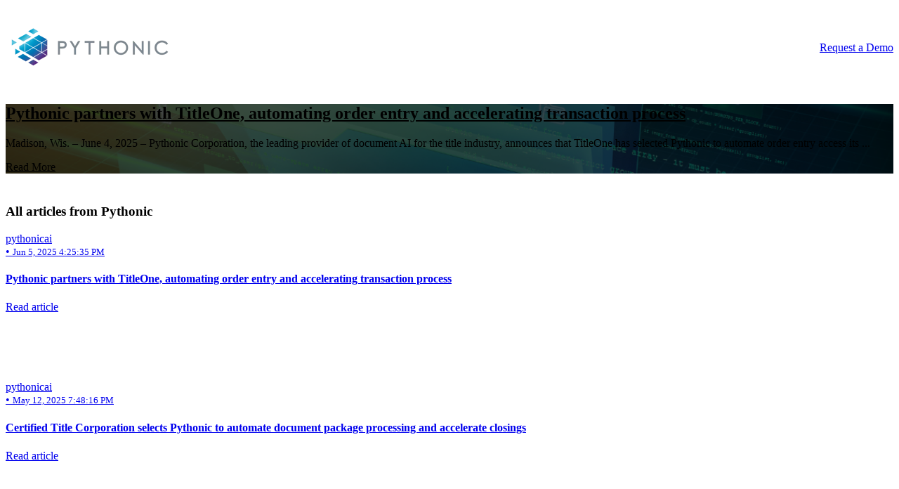

--- FILE ---
content_type: text/html; charset=UTF-8
request_url: https://blog.pythonic.ai/author/pythonic
body_size: 8464
content:
<!doctype html><html lang="en"><head>
		<meta charset="utf-8">
		<title>Insights | Pythonic</title>
		<meta name="description" content="Pythonic's blog provides the latest company news, events, and advancements in artificial intelligence (AI) for the title and escrow industry.">
		
		<link rel="SHORTCUT ICON" href="https://blog.pythonic.ai/hubfs/cropped-Pythonic_logomark_gradient-192x192.png">
		
		
		
		
		<meta name="viewport" content="width=device-width, initial-scale=1 maximum-scale=1">

    
    <meta property="og:description" content="Pythonic's blog provides the latest company news, events, and advancements in artificial intelligence (AI) for the title and escrow industry.">
    <meta property="og:title" content="Insights | Pythonic">
    <meta name="twitter:description" content="Pythonic's blog provides the latest company news, events, and advancements in artificial intelligence (AI) for the title and escrow industry.">
    <meta name="twitter:title" content="Insights | Pythonic">

    

    
    <style>
a.cta_button{-moz-box-sizing:content-box !important;-webkit-box-sizing:content-box !important;box-sizing:content-box !important;vertical-align:middle}.hs-breadcrumb-menu{list-style-type:none;margin:0px 0px 0px 0px;padding:0px 0px 0px 0px}.hs-breadcrumb-menu-item{float:left;padding:10px 0px 10px 10px}.hs-breadcrumb-menu-divider:before{content:'›';padding-left:10px}.hs-featured-image-link{border:0}.hs-featured-image{float:right;margin:0 0 20px 20px;max-width:50%}@media (max-width: 568px){.hs-featured-image{float:none;margin:0;width:100%;max-width:100%}}.hs-screen-reader-text{clip:rect(1px, 1px, 1px, 1px);height:1px;overflow:hidden;position:absolute !important;width:1px}
</style>

<link rel="stylesheet" href="https://blog.pythonic.ai/hubfs/hub_generated/template_assets/1/148620697963/1767221080787/template_base.min.css">
<link rel="stylesheet" href="https://blog.pythonic.ai/hubfs/hub_generated/template_assets/1/148624336492/1767221081447/template_base-overrides.min.css">
<link rel="stylesheet" href="https://blog.pythonic.ai/hubfs/hub_generated/template_assets/1/148617612547/1767221076001/template_sr-blog.min.css">
<link rel="stylesheet" href="https://blog.pythonic.ai/hubfs/hub_generated/module_assets/1/148617623461/1765992451907/module_SR_Navigation_01.min.css">

<style>
	#hs_cos_wrapper_site_header-module-1 .header__container[data-topbar-fixed=false],
#hs_cos_wrapper_site_header-module-1 .header__container[data-topbar-fixed=true] .header__bottom {
  background:#ffffff;
  box-shadow:15px 25px 60px rgba(0,0,0,0%);
  --border-size:2px;
}

#hs_cos_wrapper_site_header-module-1 .header__container.header-scroll[data-topbar-fixed=false],
#hs_cos_wrapper_site_header-module-1 .header__container.header-scroll[data-topbar-fixed=true] .header__bottom { box-shadow:15px 25px 60px rgba(0,0,0,10%); }

#hs_cos_wrapper_site_header-module-1 .header__menu-item { color:#87909e; }

#hs_cos_wrapper_site_header-module-1 .btn-wrapper.btn-none-wrapper .cta-button,
#hs_cos_wrapper_site_header-module-1 .btn-wrapper.btn-none-wrapper .cta_button {
  color:#87909e;
  font-family:Poppins,sans-serif;
  font-style:normal;
  font-weight:normal;
  text-decoration:none;
  border:none !important;
  padding:0 !important;
}

#hs_cos_wrapper_site_header-module-1 .header__menu-link {
  color:inherit;
  font-size:14px;
  font-family:Poppins,sans-serif;
  font-style:normal;
  font-weight:normal;
  text-decoration:none;
}

#hs_cos_wrapper_site_header-module-1 .header__menu-item--depth-1>.header__menu-child-toggle svg { color:inherit; }

#hs_cos_wrapper_site_header-module-1 .header__menu-item--depth-1.header__menu-item:hover,
#hs_cos_wrapper_site_header-module-1 .header__menu-item--depth-1.header__menu-item:focus,
#hs_cos_wrapper_site_header-module-1 .btn-wrapper.btn-none-wrapper .cta-button:hover,
#hs_cos_wrapper_site_header-module-1 .btn-wrapper.btn-none-wrapper .cta-button:focus,
#hs_cos_wrapper_site_header-module-1 .btn-wrapper.btn-none-wrapper .cta_button:hover,
#hs_cos_wrapper_site_header-module-1 .btn-wrapper.btn-none-wrapper .cta_button:focus { color:#0C63FF; }

#hs_cos_wrapper_site_header-module-1 .header__menu-item--depth-1>.header__menu-link:active,
#hs_cos_wrapper_site_header-module-1 .header__menu-item--depth-1.header__menu-link--active-link { color:#0C63FF; }

#hs_cos_wrapper_site_header-module-1 .header__menu--desktop .header__menu-submenu { border-top:2px solid #0c63ff; }

#hs_cos_wrapper_site_header-module-1 .header__menu--mobile { background-color:#ffffff; }

#hs_cos_wrapper_site_header-module-1 .header__menu--mobile .header__menu-submenu { background-color:#ffffff; }

#hs_cos_wrapper_site_header-module-1 .header__menu-submenu { background-color:#ffffff; }

#hs_cos_wrapper_site_header-module-1 .header__container .header__menu-submenu .header__menu-item { color:#87909E; }

#hs_cos_wrapper_site_header-module-1 .header__container .header__menu--mobile .header__menu-submenu .header__menu-item { color:#87909E; }

#hs_cos_wrapper_site_header-module-1 .header__container .header__menu-submenu .header__menu-item:hover,
#hs_cos_wrapper_site_header-module-1 .header__container .header__menu-submenu .header__menu-item:focus {
  background-color:#ffffff;
  color:#0C63FF;
}

#hs_cos_wrapper_site_header-module-1 .header__container .header__menu-submenu .header__menu-item:active,
#hs_cos_wrapper_site_header-module-1 .header__container .header__menu-submenu .header__menu-link--active-link {
  background-color:#ffffff;
  color:#0C63FF;
}

#hs_cos_wrapper_site_header-module-1 .header__menu-back {
  font-family:'Hanken Grotesk',sans-serif;
  font-style:normal;
  font-weight:normal;
  text-decoration:none;
  color:#30343b;
  font-size:14px;
}

#hs_cos_wrapper_site_header-module-1 .header__menu-back:hover { color:#0C63FF; }

#hs_cos_wrapper_site_header-module-1 .header__menu-announcement {
  padding-top:0.5rem;
  padding-right:1rem;
  padding-bottom:0.5rem;
  padding-left:1rem;
  margin-top:0rem;
  margin-bottom:0rem;
}

#hs_cos_wrapper_site_header-module-1 .header__top {
  background-color:#0c63ff;
  transition:background-color 250ms ease;
}

#hs_cos_wrapper_site_header-module-1 .header__top:hover {
  background-color:#0c63ff;
  transition:background-color 250ms ease;
}

#hs_cos_wrapper_site_header-module-1 .header__menu--top .header__menu-item--depth-1:hover,
#hs_cos_wrapper_site_header-module-1 .header__menu--top .header__menu-item--depth-1:active,
#hs_cos_wrapper_site_header-module-1 .header__menu--top .header__menu-item--depth-1>.header__menu-link,
#hs_cos_wrapper_site_header-module-1 .header__menu--top .header__menu-item--depth-1.header__menu-link--active-link {
  color:#FFFFFF;
  font-size:12px;
  font-family:Poppins,sans-serif;
  font-style:normal;
  font-weight:normal;
  text-decoration:none;
}

#hs_cos_wrapper_site_header-module-1 .header__wrapper--top .lang_list_class li a,
#hs_cos_wrapper_site_header-module-1 .header__menu--top .header__menu-link { font-size:12px; }

#hs_cos_wrapper_site_header-module-1 .search--icon,
#hs_cos_wrapper_site_header-module-1 .hs-search-field__input { background:#F5F7F9; }

#hs_cos_wrapper_site_header-module-1 .hs-search-field__input:not([type='radio']):not([type='checkbox']):not([type='file']):not([type='submit']) { color:#30343B; }

#hs_cos_wrapper_site_header-module-1 .header__menu-submenu { transition:visibility 0s linear 300ms,opacity 300ms,top 300ms; }

#hs_cos_wrapper_site_header-module-1 .header__menu-item--open>.header__menu-submenu { transition:visibility 0s linear 0s,opacity 300ms,top 300ms,transform 300ms; }

#hs_cos_wrapper_site_header-module-1 .header__menu-item--depth-1[data-mega="true"] .header__menu-submenu.header__menu-submenu--level-3,
#hs_cos_wrapper_site_header-module-1 .header__menu-item--depth-1[data-mega="true"] .header__menu-item--open>.header__menu-submenu.header__menu-submenu--level-3 { transition:unset; }

#hs_cos_wrapper_site_header-module-1 .header__container[data-layout="mobile"] .header__menu-submenu { transition:visibility 0s linear 100ms,opacity 100ms,transform 300ms; }

#hs_cos_wrapper_site_header-module-1 .header__container[data-layout="mobile"] .header__menu-item--open>.header__menu-submenu { transition:visibility 0s linear 0s,opacity 100ms,transform 300ms; }

	/* Mega Menu */
	.header__container[data-layout='desktop'] .header__menu-item[data-mega='true'] .header__menu-submenu button.header__menu-link {
		background-color: #ffffff;
		color: #87909E !important;
	}
</style>


			<style>
				.blog-top {background-repeat: repeat;
		border-top: 0px none #e5e7ea;
border-bottom: 0px none #e5e7ea;

	}
    
	@media(min-width: 768px) and (max-width: 991.99px) {
	}
	@media(max-width: 767.99px) {
	}
				.blog-middle {background-repeat: repeat;
		border-top: 0px none #e5e7ea;
border-bottom: 0px none #e5e7ea;

	}
    
	@media(min-width: 768px) and (max-width: 991.99px) {
	}
	@media(max-width: 767.99px) {
	}
				.blog-bottom {background-repeat: repeat;
		border-top: 0px none #e5e7ea;
border-bottom: 0px none #e5e7ea;

	}
    
	@media(min-width: 768px) and (max-width: 991.99px) {
	}
	@media(max-width: 767.99px) {
	}
			</style>
			
<link rel="stylesheet" href="https://blog.pythonic.ai/hubfs/hub_generated/module_assets/1/148620697990/1765992451744/module_Blog_Hero_01.min.css">

    <style>
        
        .top_dnd_area-module-1 {
            background-image: url(https://blog.pythonic.ai/hs-fs/hubfs/Pythonic_image-1.png?width=1440&name=Pythonic_image-1.png);
            background-size: cover;
            background-position: center;
            background-color: rgba(255, 255, 255, 1.0);

        }
        @media (min-width: 768px) {
            .top_dnd_area-module-1 {
                background-image: url(https://blog.pythonic.ai/hs-fs/hubfs/Pythonic_image-1.png?width=2880&name=Pythonic_image-1.png);
            }
        }
        .top_dnd_area-module-1,
        .top_dnd_area-module-1 > div {
            position: relative;
        }
        .top_dnd_area-module-1::before {
            content: "";
            width: 100%;
            height: 100%;
            position: absolute;
            top: 0;
            left: 0;
            background-color: rgba(0, 0, 0, 0.7);
        }
        .top_dnd_area-module-1 {background-repeat: repeat;
		border-top: 0px none #e5e7ea;
border-bottom: 0px none #e5e7ea;

	}
    
	@media(min-width: 768px) and (max-width: 991.99px) {
	}
	@media(max-width: 767.99px) {
	}
        
    </style>
    
<link rel="stylesheet" href="https://blog.pythonic.ai/hubfs/hub_generated/module_assets/1/148620697989/1765992451872/module_SR_Footer_04.min.css">

		<style>
		.site_footer-module-1 {background-repeat: repeat;color: rgba(123, 134, 140, 1.0);
		
		border-top: 0px none #e5e7ea;
border-bottom: 0px none #e5e7ea;

	}
    
	@media(min-width: 768px) and (max-width: 991.99px) {
	}
	@media(max-width: 767.99px) {
	}
		.sr-footer-04 .footer-logo {
		
		}
		.sr-footer-04 .button__container {
		
		
		}
		
		.sr-footer-04 .footer-slogan {
			padding-top: 1rem;
		}
		
		
		.sr-footer-04 .social .icon-1,
			.sr-footer-04 .social .icon-1 svg,
			.sr-footer-04 .social .icon-1 svg g,
			.sr-footer-04 .social .icon-1 svg g path {
			background-color: #87909E;
			color: #ffffff;
			fill: #ffffff
		}
		
    </style>
    
<style>
  @font-face {
    font-family: "Hanken Grotesk";
    font-weight: 700;
    font-style: normal;
    font-display: swap;
    src: url("/_hcms/googlefonts/Hanken_Grotesk/700.woff2") format("woff2"), url("/_hcms/googlefonts/Hanken_Grotesk/700.woff") format("woff");
  }
  @font-face {
    font-family: "Hanken Grotesk";
    font-weight: 400;
    font-style: normal;
    font-display: swap;
    src: url("/_hcms/googlefonts/Hanken_Grotesk/regular.woff2") format("woff2"), url("/_hcms/googlefonts/Hanken_Grotesk/regular.woff") format("woff");
  }
  @font-face {
    font-family: "Hanken Grotesk";
    font-weight: 500;
    font-style: normal;
    font-display: swap;
    src: url("/_hcms/googlefonts/Hanken_Grotesk/500.woff2") format("woff2"), url("/_hcms/googlefonts/Hanken_Grotesk/500.woff") format("woff");
  }
  @font-face {
    font-family: "Hanken Grotesk";
    font-weight: 600;
    font-style: normal;
    font-display: swap;
    src: url("/_hcms/googlefonts/Hanken_Grotesk/600.woff2") format("woff2"), url("/_hcms/googlefonts/Hanken_Grotesk/600.woff") format("woff");
  }
  @font-face {
    font-family: "Hanken Grotesk";
    font-weight: 400;
    font-style: normal;
    font-display: swap;
    src: url("/_hcms/googlefonts/Hanken_Grotesk/regular.woff2") format("woff2"), url("/_hcms/googlefonts/Hanken_Grotesk/regular.woff") format("woff");
  }
  @font-face {
    font-family: "Poppins";
    font-weight: 400;
    font-style: normal;
    font-display: swap;
    src: url("/_hcms/googlefonts/Poppins/regular.woff2") format("woff2"), url("/_hcms/googlefonts/Poppins/regular.woff") format("woff");
  }
  @font-face {
    font-family: "Poppins";
    font-weight: 700;
    font-style: normal;
    font-display: swap;
    src: url("/_hcms/googlefonts/Poppins/700.woff2") format("woff2"), url("/_hcms/googlefonts/Poppins/700.woff") format("woff");
  }
</style>

    

    
<!--  Added by GoogleAnalytics4 integration -->
<script>
var _hsp = window._hsp = window._hsp || [];
window.dataLayer = window.dataLayer || [];
function gtag(){dataLayer.push(arguments);}

var useGoogleConsentModeV2 = true;
var waitForUpdateMillis = 1000;


if (!window._hsGoogleConsentRunOnce) {
  window._hsGoogleConsentRunOnce = true;

  gtag('consent', 'default', {
    'ad_storage': 'denied',
    'analytics_storage': 'denied',
    'ad_user_data': 'denied',
    'ad_personalization': 'denied',
    'wait_for_update': waitForUpdateMillis
  });

  if (useGoogleConsentModeV2) {
    _hsp.push(['useGoogleConsentModeV2'])
  } else {
    _hsp.push(['addPrivacyConsentListener', function(consent){
      var hasAnalyticsConsent = consent && (consent.allowed || (consent.categories && consent.categories.analytics));
      var hasAdsConsent = consent && (consent.allowed || (consent.categories && consent.categories.advertisement));

      gtag('consent', 'update', {
        'ad_storage': hasAdsConsent ? 'granted' : 'denied',
        'analytics_storage': hasAnalyticsConsent ? 'granted' : 'denied',
        'ad_user_data': hasAdsConsent ? 'granted' : 'denied',
        'ad_personalization': hasAdsConsent ? 'granted' : 'denied'
      });
    }]);
  }
}

gtag('js', new Date());
gtag('set', 'developer_id.dZTQ1Zm', true);
gtag('config', 'G-348686342');
</script>
<script async src="https://www.googletagmanager.com/gtag/js?id=G-348686342"></script>

<!-- /Added by GoogleAnalytics4 integration -->

<!--  Added by GoogleTagManager integration -->
<script>
var _hsp = window._hsp = window._hsp || [];
window.dataLayer = window.dataLayer || [];
function gtag(){dataLayer.push(arguments);}

var useGoogleConsentModeV2 = true;
var waitForUpdateMillis = 1000;



var hsLoadGtm = function loadGtm() {
    if(window._hsGtmLoadOnce) {
      return;
    }

    if (useGoogleConsentModeV2) {

      gtag('set','developer_id.dZTQ1Zm',true);

      gtag('consent', 'default', {
      'ad_storage': 'denied',
      'analytics_storage': 'denied',
      'ad_user_data': 'denied',
      'ad_personalization': 'denied',
      'wait_for_update': waitForUpdateMillis
      });

      _hsp.push(['useGoogleConsentModeV2'])
    }

    (function(w,d,s,l,i){w[l]=w[l]||[];w[l].push({'gtm.start':
    new Date().getTime(),event:'gtm.js'});var f=d.getElementsByTagName(s)[0],
    j=d.createElement(s),dl=l!='dataLayer'?'&l='+l:'';j.async=true;j.src=
    'https://www.googletagmanager.com/gtm.js?id='+i+dl;f.parentNode.insertBefore(j,f);
    })(window,document,'script','dataLayer','GTM-KS3TCTQ');

    window._hsGtmLoadOnce = true;
};

_hsp.push(['addPrivacyConsentListener', function(consent){
  if(consent.allowed || (consent.categories && consent.categories.analytics)){
    hsLoadGtm();
  }
}]);

</script>

<!-- /Added by GoogleTagManager integration -->



<link rel="next" href="https://blog.pythonic.ai/author/pythonic/page/2">
<meta property="og:url" content="https://blog.pythonic.ai/author/pythonic">
<meta property="og:type" content="blog">
<meta name="twitter:card" content="summary">
<link rel="alternate" type="application/rss+xml" href="https://blog.pythonic.ai/rss.xml">
<meta name="twitter:domain" content="blog.pythonic.ai">
<script src="//platform.linkedin.com/in.js" type="text/javascript">
    lang: en_US
</script>

<meta http-equiv="content-language" content="en">






		
		
		
		
	<meta name="generator" content="HubSpot"></head>

	
	

	<body class="blog blog-listing ">
<!--  Added by GoogleTagManager integration -->
<noscript><iframe src="https://www.googletagmanager.com/ns.html?id=GTM-KS3TCTQ" height="0" width="0" style="display:none;visibility:hidden"></iframe></noscript>

<!-- /Added by GoogleTagManager integration -->


		
			
			
				<div data-global-resource-path="@marketplace/Sprocket_Rocket/sr-theme-free/templates/partials/site_header.html"><div class="container-fluid">
<div class="row-fluid-wrapper">
<div class="row-fluid">
<div class="span12 widget-span widget-type-cell " style="" data-widget-type="cell" data-x="0" data-w="12">

<div class="row-fluid-wrapper row-depth-1 row-number-1 dnd-section">
<div class="row-fluid ">
<div class="span12 widget-span widget-type-custom_widget dnd-module" style="" data-widget-type="custom_widget" data-x="0" data-w="12">
<div id="hs_cos_wrapper_site_header-module-1" class="hs_cos_wrapper hs_cos_wrapper_widget hs_cos_wrapper_type_module" style="" data-hs-cos-general-type="widget" data-hs-cos-type="module">
































<header class="header__container header__container--left" data-fixed="true" data-scroll="true" data-transparent="false" data-type="mega" data-topbar-fixed="true">
	<a class="skip-main bg-dark text-white" href="#main">Skip to main content</a>
	<script>
		
		const header = document.querySelector('.header__container');
		const device = window.matchMedia("(max-width: 767px)");
		device.addListener(handleDeviceChange);
		function handleDeviceChange(e) {
			header.dataset.layout = e.matches ? 'mobile' : 'desktop';
		}
		handleDeviceChange(device);
	</script>
	
	<div class="header__bottom">
		<div class="container-xl">
			<div class="header__wrapper header__wrapper--bottom">
				
				<div class="header__logo-col">
					
<div class="header__logo">
  
	<a href="https://blog.pythonic.ai" role="link" class="header__logo-link">
	

		
		
		<img class="header__logo-image header__logo-default logo-hide" src="https://blog.pythonic.ai/hs-fs/hubfs/Pythonic_logo%20horizontal-gradient%20(2).png?width=250&amp;height=75&amp;name=Pythonic_logo%20horizontal-gradient%20(2).png" loading="eager" alt="Pythonic AI" height="75" width="250" srcset="https://blog.pythonic.ai/hs-fs/hubfs/Pythonic_logo%20horizontal-gradient%20(2).png?width=125&amp;height=38&amp;name=Pythonic_logo%20horizontal-gradient%20(2).png 125w, https://blog.pythonic.ai/hs-fs/hubfs/Pythonic_logo%20horizontal-gradient%20(2).png?width=250&amp;height=75&amp;name=Pythonic_logo%20horizontal-gradient%20(2).png 250w, https://blog.pythonic.ai/hs-fs/hubfs/Pythonic_logo%20horizontal-gradient%20(2).png?width=375&amp;height=113&amp;name=Pythonic_logo%20horizontal-gradient%20(2).png 375w, https://blog.pythonic.ai/hs-fs/hubfs/Pythonic_logo%20horizontal-gradient%20(2).png?width=500&amp;height=150&amp;name=Pythonic_logo%20horizontal-gradient%20(2).png 500w, https://blog.pythonic.ai/hs-fs/hubfs/Pythonic_logo%20horizontal-gradient%20(2).png?width=625&amp;height=188&amp;name=Pythonic_logo%20horizontal-gradient%20(2).png 625w, https://blog.pythonic.ai/hs-fs/hubfs/Pythonic_logo%20horizontal-gradient%20(2).png?width=750&amp;height=225&amp;name=Pythonic_logo%20horizontal-gradient%20(2).png 750w" sizes="(max-width: 250px) 100vw, 250px">
		

		
    	
		<img class="header__logo-image header__logo-scroll" src="https://blog.pythonic.ai/hs-fs/hubfs/Pythonic_logo%20horizontal-gradient%20(2).png?width=250&amp;height=75&amp;name=Pythonic_logo%20horizontal-gradient%20(2).png" loading="eager" alt="Pythonic AI" height="75" width="250" srcset="https://blog.pythonic.ai/hs-fs/hubfs/Pythonic_logo%20horizontal-gradient%20(2).png?width=125&amp;height=38&amp;name=Pythonic_logo%20horizontal-gradient%20(2).png 125w, https://blog.pythonic.ai/hs-fs/hubfs/Pythonic_logo%20horizontal-gradient%20(2).png?width=250&amp;height=75&amp;name=Pythonic_logo%20horizontal-gradient%20(2).png 250w, https://blog.pythonic.ai/hs-fs/hubfs/Pythonic_logo%20horizontal-gradient%20(2).png?width=375&amp;height=113&amp;name=Pythonic_logo%20horizontal-gradient%20(2).png 375w, https://blog.pythonic.ai/hs-fs/hubfs/Pythonic_logo%20horizontal-gradient%20(2).png?width=500&amp;height=150&amp;name=Pythonic_logo%20horizontal-gradient%20(2).png 500w, https://blog.pythonic.ai/hs-fs/hubfs/Pythonic_logo%20horizontal-gradient%20(2).png?width=625&amp;height=188&amp;name=Pythonic_logo%20horizontal-gradient%20(2).png 625w, https://blog.pythonic.ai/hs-fs/hubfs/Pythonic_logo%20horizontal-gradient%20(2).png?width=750&amp;height=225&amp;name=Pythonic_logo%20horizontal-gradient%20(2).png 750w" sizes="(max-width: 250px) 100vw, 250px">
		

		
		

	
	</a>
	
</div>

				</div>
				
				<div class="header__menu-col m-right-auto">
					
<nav class="header__menu header__menu--desktop" aria-label="Desktop navigation">
	<ul class="header__menu-wrapper list-unstyled my-0 has-next-true">
		


	






		
	</ul>
</nav>


					
<div class="header__menu-container header__menu-container--mobile">
	<button class="header__menu-toggle header__menu-toggle--open header__menu-toggle--show no-button">
		<span class="show-for-sr">Open main navigation</span>
		<svg width="26" height="16" viewbox="0 0 26 16" fill="none" xmlns="http://www.w3.org/2000/svg">
			<rect y="14" width="26" height="2" fill="#30343B" />
			<rect y="7" width="26" height="2" fill="#30343B" />
			<rect width="26" height="2" fill="#30343B" />
		</svg>
	</button>
	<button class="header__menu-toggle header__menu-toggle--close no-button">
		<span class="show-for-sr">Close main navigation</span>
		<svg width="21" height="21" viewbox="0 0 21 21" fill="none" xmlns="http://www.w3.org/2000/svg">
			<rect x="1" y="19" width="26" height="2" transform="rotate(-45 1 19)" fill="#30343B" />
			<rect x="2" y="1" width="26" height="2" transform="rotate(45 2 1)" fill="#30343B" />
		</svg>
	</button>
	<nav class="header__menu header__menu--mobile" aria-label="Mobile navigation" tabindex="-1">
		<ul class="header__menu-wrapper list-unstyled m-0">
			


	






			
			
			
			<li class="header__menu-item header__menu-item--button header__menu-item--depth-1 hs-skip-lang-url-rewrite">
				<div class="cta-group ">
<div class="btn-wrapper btn-primary-wrapper btn-wrapper-md"><a class="cta-button" href="https://pythonic.ai/request-a-demo/" target="_blank" rel="noopener" role="link">Request a Demo</a></div></div>
			</li>
			

		</ul>
		
		<ul class="header__menu-wrapper list-unstyled mb-0 top-bar-mobile">
			
			
			
			
		</ul>
		
		


	</nav>
</div>


				</div>
				
				<div class="header__button-col hidden-phone">
					<div class="cta-group ">
<div class="btn-wrapper btn-primary-wrapper btn-wrapper-md"><a class="cta-button" href="https://pythonic.ai/request-a-demo/" target="_blank" rel="noopener" role="link">Request a Demo</a></div></div>
				</div>
				
				
			</div> 
		</div> 
	</div> 
	<div id="main-content" tabindex="-1"></div>
</header> </div>

</div><!--end widget-span -->
</div><!--end row-->
</div><!--end row-wrapper -->

</div><!--end widget-span -->
</div>
</div>
</div></div>
			
			<div data-global-resource-path="@marketplace/Sprocket_Rocket/sr-theme-free/templates/blogv2/partials/blog_header.html"><div class="container-fluid">
<div class="row-fluid-wrapper">
<div class="row-fluid">
<div class="span12 widget-span widget-type-cell " style="" data-widget-type="cell" data-x="0" data-w="12">

<div class="row-fluid-wrapper row-depth-1 row-number-1 dnd-section">
<div class="row-fluid ">
<div class="span12 widget-span widget-type-custom_widget dnd-module" style="" data-widget-type="custom_widget" data-x="0" data-w="12">
<span id="hs_cos_wrapper_blog_header-module-1" class="hs_cos_wrapper hs_cos_wrapper_widget hs_cos_wrapper_type_module" style="" data-hs-cos-general-type="widget" data-hs-cos-type="module"><!-- custom widget definition not found (portalId: null, path: null, moduleId: null) --></span>

</div><!--end widget-span -->
</div><!--end row-->
</div><!--end row-wrapper -->

</div><!--end widget-span -->
</div>
</div>
</div></div>
		

		
			

			<div id="hs_cos_wrapper_blog_setting" class="hs_cos_wrapper hs_cos_wrapper_widget hs_cos_wrapper_type_module" style="" data-hs-cos-general-type="widget" data-hs-cos-type="module">

</div>

			
			
			

			
			
			

			

			<main>
				
				
				<section class="blog-top  bg-none sr-padding-auto">
					<div class="container-none">
						<div class="row no-gutters">
							<div class="col-12">
								<div class="container-fluid top_dnd_area">
<div class="row-fluid-wrapper">
<div class="row-fluid">
<div class="span12 widget-span widget-type-cell " style="" data-widget-type="cell" data-x="0" data-w="12">

<div class="row-fluid-wrapper row-depth-1 row-number-1 dnd-section">
<div class="row-fluid ">
<div class="span12 widget-span widget-type-custom_widget dnd-module" style="" data-widget-type="custom_widget" data-x="0" data-w="12">
<div id="hs_cos_wrapper_top_dnd_area-module-1" class="hs_cos_wrapper hs_cos_wrapper_widget hs_cos_wrapper_type_module" style="" data-hs-cos-general-type="widget" data-hs-cos-type="module">

	

    
        
    

    

    

    

    
        
    


    <div class="sr-blog-hero-01 top_dnd_area-module-1  sr-padding-half text-white  prototype-no-background">

        

        <div class="container">
            <div class="row">
                <div class="col-md-12">
                    <div class="row">
                        <div class="col-12 col-md-6">
                            <div class="blog-hero-content">
                                
                                <a href="https://blog.pythonic.ai/pythonic-partners-with-titleone">
                                    
                                    <h2 class="heading mb-0">Pythonic partners with TitleOne, automating order entry and accelerating transaction process </h2>
                                </a>
                            </div>
                        </div>
                        <div class="col-12 col-md-6">
                            <div class="blog-hero-content">
                                
                                <div class="content">
                                    
                                    <div class=""><p class="lead">Madison, Wis. – June 4, 2025 – Pythonic Corporation, the leading provider of document AI for the title industry, announces that TitleOne has selected Pythonic to automate order entry access its ...</p></div>
                                    
                                    
                                    <div class="cta-group ">
<div class="btn-wrapper btn-tertiary-wrapper btn-wrapper-md"><a class="cta-button" href="https://blog.pythonic.ai/pythonic-partners-with-titleone" role="link">Read More</a></div></div>
                                    
                                </div>
                            </div>
                        </div>
                    </div>
                </div>
            </div>
        </div>
    </div>
	
</div>

</div><!--end widget-span -->
</div><!--end row-->
</div><!--end row-wrapper -->

</div><!--end widget-span -->
</div>
</div>
</div>
							</div>
						</div>
					</div>
				</section>
				
				

				
				
				<section class="blog-middle  bg-none sr-padding-full">
					<div class="container">
						<div class="row no-gutters">
							<div class="col-12">
								<div class="row">
									
									
									

									
									<section class=" col-lg-12 offset-lg-0 order-lg-1">
										
										

<style>
    .blog-content {
        flex-direction: column-reverse;
    }
    @media (min-width: 992px) {
        .blog-content {
            flex-direction: row;
        }
        article,
        .article {
            padding-right: 6.5rem;
            border-right: 1px solid var(--borders);
        }

        .blog-content  .pr-3\.5 {
            padding-right: 2rem;
        }
    }
    .author-social-links a {
        background: var(--borders);
        fill: #fff;
        width: 28px;
        height: 28px;
        border-radius: 100px;
        display: inline-flex;
        align-items: center;
        justify-content: center;
    }
    .blog-container {
        padding-top: 1.5rem;
        border-top: 1px solid var(--borders);
    }
    .author-post:not(:first-of-type) {
        border-top: 1px solid var(--borders);
        padding-top: 3rem;
        margin-top: 3rem;
    }
    .topic-list {
        list-style: none;
        margin: 0;
        padding: 0;
        display: flex;
        flex-wrap: wrap;
        gap: 1rem;
    }
    .author-post:hover h4 {
        color: var(--primary);
    }
</style>

<div class="blog-container">
	<div class="container ">
		<div class="row pt-5 blog-content">
			<div class="col-lg-8 pr-3.5 sr-spacer-bottom-100">
				<div class="article">
					<h1 class="mb-5">All articles from Pythonic</h1>
					
					
					<div class="author-post ">
                        <a href="https://blog.pythonic.ai/pythonic-partners-with-titleone">
						<div class="article-meta d-flex align-items-center">
							<div class="tags small">
                                
								
								

								
								

								
								
								<div class="tag tag-pythonicai">pythonicai</div>
								
								
								
								

								
								

								
								
								
								
								

								
								

								
								
								
								
								

								
								

								
								
								
								
								

								
								

								
								
								
								
								

								
								

								
								
								
								
								

								
								

								
								
								
								
								

								
								

								
								
								
								
								

								
								

								
								
								
							</div>
							<span class="bull px-2">•</span>
							<small class="date">Jun 5, 2025 4:25:35 PM</small>
						</div>
						<h4 class="mt-3 mb-2">Pythonic partners with TitleOne, automating order entry and accelerating transaction process</h4>
                        </a>
						<div class="btn-wrapper btn-none-wrapper">
							<a href="https://blog.pythonic.ai/pythonic-partners-with-titleone" class="cta_button">
								Read article
							</a>
						</div>
					</div>
					
					<div class="author-post ">
                        <a href="https://blog.pythonic.ai/certified-title">
						<div class="article-meta d-flex align-items-center">
							<div class="tags small">
                                
								
								
								
								<div class="tag tag-pythonicai">pythonicai</div>
								
								
								
								
								
								
								
								
								
								
								
								
								
								
								
								

								
								

								
								
								
								
								
								
								
								
								
								
								
								
								

								
								

								
								
								
							</div>
							<span class="bull px-2">•</span>
							<small class="date">May 12, 2025 7:48:16 PM</small>
						</div>
						<h4 class="mt-3 mb-2">Certified Title Corporation selects Pythonic to automate document package processing and accelerate closings</h4>
                        </a>
						<div class="btn-wrapper btn-none-wrapper">
							<a href="https://blog.pythonic.ai/certified-title" class="cta_button">
								Read article
							</a>
						</div>
					</div>
					
					<div class="author-post ">
                        <a href="https://blog.pythonic.ai/pythonic-partners-with-blair-cato">
						<div class="article-meta d-flex align-items-center">
							<div class="tags small">
                                
								
								
								
								<div class="tag tag-pythonicai">pythonicai</div>
								
								
								
								
								
								
								
								

								
								

								
								
								
								
								
								
								
								
								
								
								
								
								
								
								
								
								
								
								
								
								

								
								

								
								
								
							</div>
							<span class="bull px-2">•</span>
							<small class="date">Sep 5, 2024 9:19:48 AM</small>
						</div>
						<h4 class="mt-3 mb-2">Blair Cato partners with Pythonic to enhance services with the power of AI</h4>
                        </a>
						<div class="btn-wrapper btn-none-wrapper">
							<a href="https://blog.pythonic.ai/pythonic-partners-with-blair-cato" class="cta_button">
								Read article
							</a>
						</div>
					</div>
					
					<div class="author-post ">
                        <a href="https://blog.pythonic.ai/freemium">
						<div class="article-meta d-flex align-items-center">
							<div class="tags small">
                                
								
								
								
								<div class="tag tag-pythonicai">pythonicai</div>
								
								
								
								
								
								
								
								
								
								
								
								

								
								

								
								
								
								
								
								
								
								
								
								
								
								
								

								
								

								
								
								
							</div>
							<span class="bull px-2">•</span>
							<small class="date">Jul 12, 2024 4:58:25 PM</small>
						</div>
						<h4 class="mt-3 mb-2">Try AI freemium from Pythonic</h4>
                        </a>
						<div class="btn-wrapper btn-none-wrapper">
							<a href="https://blog.pythonic.ai/freemium" class="cta_button">
								Read article
							</a>
						</div>
					</div>
					
					<div class="author-post ">
                        <a href="https://blog.pythonic.ai/legacy-title-pythonic">
						<div class="article-meta d-flex align-items-center">
							<div class="tags small">
                                
								
								
								
								<div class="tag tag-pythonicai">pythonicai</div>
								
								
								
								
								
								
								
								
								
								
								
								

								
								

								
								
								
								
								

								
								

								
								
								
								
								
								
								
								
								
								
								
								
								
								
								
								
								

								
								

								
								
								
							</div>
							<span class="bull px-2">•</span>
							<small class="date">May 17, 2024 11:04:45 AM</small>
						</div>
						<h4 class="mt-3 mb-2">Legacy Title partners with Pythonic for cutting-edge AI solutions</h4>
                        </a>
						<div class="btn-wrapper btn-none-wrapper">
							<a href="https://blog.pythonic.ai/legacy-title-pythonic" class="cta_button">
								Read article
							</a>
						</div>
					</div>
					
					<div class="author-post ">
                        <a href="https://blog.pythonic.ai/rdtitle">
						<div class="article-meta d-flex align-items-center">
							<div class="tags small">
                                
								
								
								
								<div class="tag tag-pythonicai">pythonicai</div>
								
								
								
								
								
								
								
								

								
								

								
								
								
								
								
								
								
								
								
								
								
								
								
								
								
								
								

								
								

								
								
								
								
								

								
								

								
								
								
								
								
								
								
								
								

								
								

								
								
								
							</div>
							<span class="bull px-2">•</span>
							<small class="date">Mar 26, 2024 1:05:21 PM</small>
						</div>
						<h4 class="mt-3 mb-2">Pythonic welcomes Kansas-based RD Title as a customer, leveraging AI services</h4>
                        </a>
						<div class="btn-wrapper btn-none-wrapper">
							<a href="https://blog.pythonic.ai/rdtitle" class="cta_button">
								Read article
							</a>
						</div>
					</div>
					
				</div>
			</div>
			<div class="col-lg-3 sidebar sr-spacer-bottom-50">
				<div class="author mb-4">
					
					<div class="avatar mb-3">
						<img class="rounded" src="https://blog.pythonic.ai/hs-fs/hubfs/cropped-Pythonic_logomark_gradient.png?width=72&amp;name=cropped-Pythonic_logomark_gradient.png" alt="Pythonic" width="72" style="width: 72px;" srcset="https://blog.pythonic.ai/hs-fs/hubfs/cropped-Pythonic_logomark_gradient.png?width=36&amp;name=cropped-Pythonic_logomark_gradient.png 36w, https://blog.pythonic.ai/hs-fs/hubfs/cropped-Pythonic_logomark_gradient.png?width=72&amp;name=cropped-Pythonic_logomark_gradient.png 72w, https://blog.pythonic.ai/hs-fs/hubfs/cropped-Pythonic_logomark_gradient.png?width=108&amp;name=cropped-Pythonic_logomark_gradient.png 108w, https://blog.pythonic.ai/hs-fs/hubfs/cropped-Pythonic_logomark_gradient.png?width=144&amp;name=cropped-Pythonic_logomark_gradient.png 144w, https://blog.pythonic.ai/hs-fs/hubfs/cropped-Pythonic_logomark_gradient.png?width=180&amp;name=cropped-Pythonic_logomark_gradient.png 180w, https://blog.pythonic.ai/hs-fs/hubfs/cropped-Pythonic_logomark_gradient.png?width=216&amp;name=cropped-Pythonic_logomark_gradient.png 216w" sizes="(max-width: 72px) 100vw, 72px">
					</div>
					
					<div class="meta">
						
						<span class="author mb-3 d-block">
							<a class="author-link h6" href="https://blog.pythonic.ai/author/pythonic">
								Pythonic
							</a>
						</span>
						<p></p>
						
						
					</div>
				</div>
				<h4>Topics</h4>
				<ul class="topic-list">
					
					<li><a class="tag tag-pythonicai" href="https://blog.pythonic.ai/tag/pythonicai">pythonicai</a></li>
					
					<li><a class="tag tag-aifortitle" href="https://blog.pythonic.ai/tag/aifortitle">aifortitle</a></li>
					
					<li><a class="tag tag-army-of-interns" href="https://blog.pythonic.ai/tag/army-of-interns">army of interns</a></li>
					
					<li><a class="tag tag-tryai" href="https://blog.pythonic.ai/tag/tryai">tryai</a></li>
					
					<li><a class="tag tag-ai-for-file-opening" href="https://blog.pythonic.ai/tag/ai-for-file-opening">AI for file opening</a></li>
					
					<li><a class="tag tag-aifortitleandescrow" href="https://blog.pythonic.ai/tag/aifortitleandescrow">aifortitleandescrow</a></li>
					
					<li><a class="tag tag-aiexpertise" href="https://blog.pythonic.ai/tag/aiexpertise">AIexpertise</a></li>
					
					<li><a class="tag tag-pythonicexperts" href="https://blog.pythonic.ai/tag/pythonicexperts">Pythonicexperts</a></li>
					
					<li><a class="tag tag-titleone" href="https://blog.pythonic.ai/tag/titleone">TitleOne</a></li>
					
					<li><a class="tag tag-documentpackageai" href="https://blog.pythonic.ai/tag/documentpackageai">documentpackageai</a></li>
					
					<li><a class="tag tag-certified-title" href="https://blog.pythonic.ai/tag/certified-title">certified title</a></li>
					
					<li><a class="tag tag-cd-comparison" href="https://blog.pythonic.ai/tag/cd-comparison">CD comparison</a></li>
					
					<li><a class="tag tag-blair-cato" href="https://blog.pythonic.ai/tag/blair-cato">Blair Cato</a></li>
					
					<li><a class="tag tag-pythonic" href="https://blog.pythonic.ai/tag/pythonic">pythonic</a></li>
					
					<li><a class="tag tag-pythonic-freemium" href="https://blog.pythonic.ai/tag/pythonic-freemium">pythonic freemium</a></li>
					
					<li><a class="tag tag-document-classification" href="https://blog.pythonic.ai/tag/document-classification">document classification</a></li>
					
					<li><a class="tag tag-document-splitting" href="https://blog.pythonic.ai/tag/document-splitting">document splitting</a></li>
					
					<li><a class="tag tag-legacy-title-michigan" href="https://blog.pythonic.ai/tag/legacy-title-michigan">Legacy Title Michigan</a></li>
					
					<li><a class="tag tag-softpro-integration" href="https://blog.pythonic.ai/tag/softpro-integration">softpro integration</a></li>
					
					<li><a class="tag tag-closing-disclosure-ai" href="https://blog.pythonic.ai/tag/closing-disclosure-ai">closing disclosure AI</a></li>
					
					<li><a class="tag tag-softpro" href="https://blog.pythonic.ai/tag/softpro">SoftPro</a></li>
					
					<li><a class="tag tag-rd-title" href="https://blog.pythonic.ai/tag/rd-title">RD Title</a></li>
					
				</ul>
			</div>
		</div>
	</div>
</div>
										
									</section>
									

									
									
									
								</div>
							</div>
						</div>
					</div>
				</section>
				
				

				
				
				<section class="blog-bottom  bg-none sr-padding-auto">
					<div class="container-none">
						<div class="row no-gutters">
							<div class="col-12">
								<div class="container-fluid bottom_dnd_area">
<div class="row-fluid-wrapper">
<div class="row-fluid">
<div class="span12 widget-span widget-type-cell " style="" data-widget-type="cell" data-x="0" data-w="12">

</div><!--end widget-span -->
</div>
</div>
</div>
							</div>
						</div>
					</div>
				</section>
				
				

			</main>

		

		
			<div data-global-resource-path="@marketplace/Sprocket_Rocket/sr-theme-free/templates/blogv2/partials/blog_footer.html"><div class="container-fluid">
<div class="row-fluid-wrapper">
<div class="row-fluid">
<div class="span12 widget-span widget-type-cell " style="" data-widget-type="cell" data-x="0" data-w="12">

</div><!--end widget-span -->
</div>
</div>
</div></div>
			
			
				<div data-global-resource-path="@marketplace/Sprocket_Rocket/sr-theme-free/templates/partials/site_footer.html"><div class="container-fluid">
<div class="row-fluid-wrapper">
<div class="row-fluid">
<div class="span12 widget-span widget-type-cell " style="" data-widget-type="cell" data-x="0" data-w="12">

<div class="row-fluid-wrapper row-depth-1 row-number-1 dnd-section">
<div class="row-fluid ">
<div class="span12 widget-span widget-type-custom_widget dnd-module" style="" data-widget-type="custom_widget" data-x="0" data-w="12">
<div id="hs_cos_wrapper_site_footer-module-1" class="hs_cos_wrapper hs_cos_wrapper_widget hs_cos_wrapper_type_module" style="" data-hs-cos-general-type="widget" data-hs-cos-type="module">

	

	

	
		
	


	

	<footer class="sr-footer sr-footer-04 site_footer-module-1  bg-none sr-padding-half text-custom prototype-no-background">

		

		<div class="sr-footer-nav">
			<div class="container">

				

						<div class="footer-logo text-">
							
							<a href="https://www.pythonic.ai" target="_blank" rel="noopener" role="link" aria-label="Pythonic AI's link  (Opens in new tab)">
							
								<img src="https://blog.pythonic.ai/hs-fs/hubfs/Pythonic_logo%20horizontal-gradient%20(2).png?width=250&amp;height=75&amp;name=Pythonic_logo%20horizontal-gradient%20(2).png" alt="Pythonic AI" loading="lazy" width="250" height="75" style="max-width: 100%; height: auto;" srcset="https://blog.pythonic.ai/hs-fs/hubfs/Pythonic_logo%20horizontal-gradient%20(2).png?width=125&amp;height=38&amp;name=Pythonic_logo%20horizontal-gradient%20(2).png 125w, https://blog.pythonic.ai/hs-fs/hubfs/Pythonic_logo%20horizontal-gradient%20(2).png?width=250&amp;height=75&amp;name=Pythonic_logo%20horizontal-gradient%20(2).png 250w, https://blog.pythonic.ai/hs-fs/hubfs/Pythonic_logo%20horizontal-gradient%20(2).png?width=375&amp;height=113&amp;name=Pythonic_logo%20horizontal-gradient%20(2).png 375w, https://blog.pythonic.ai/hs-fs/hubfs/Pythonic_logo%20horizontal-gradient%20(2).png?width=500&amp;height=150&amp;name=Pythonic_logo%20horizontal-gradient%20(2).png 500w, https://blog.pythonic.ai/hs-fs/hubfs/Pythonic_logo%20horizontal-gradient%20(2).png?width=625&amp;height=188&amp;name=Pythonic_logo%20horizontal-gradient%20(2).png 625w, https://blog.pythonic.ai/hs-fs/hubfs/Pythonic_logo%20horizontal-gradient%20(2).png?width=750&amp;height=225&amp;name=Pythonic_logo%20horizontal-gradient%20(2).png 750w" sizes="(max-width: 250px) 100vw, 250px">
							
							</a>
							

							
							<div class="footer-slogan">
								
<h4 class="heading text-left">
	Document AI for the Title &amp; Escrow Industry
</h4>
							</div>
							
						</div>
						
						<div class="menu-wrapper text- ">
							
							<span id="hs_cos_wrapper_site_footer-module-1_" class="hs_cos_wrapper hs_cos_wrapper_widget hs_cos_wrapper_type_menu" style="" data-hs-cos-general-type="widget" data-hs-cos-type="menu"><div id="hs_menu_wrapper_site_footer-module-1_" class="hs-menu-wrapper active-branch flyouts hs-menu-flow-horizontal" role="navigation" data-sitemap-name="default" data-menu-id="129255266213" aria-label="Navigation Menu">
 <ul role="menu">
  <li class="hs-menu-item hs-menu-depth-1" role="none"><a href="https://pythonic.ai/why-pythonic" role="menuitem">Why Pythonic</a></li>
  <li class="hs-menu-item hs-menu-depth-1" role="none"><a href="https://pythonic.ai/title-escrow-pythonic/" role="menuitem">Title &amp; Escrow Solutions Suite</a></li>
  <li class="hs-menu-item hs-menu-depth-1" role="none"><a href="https://pythonic.ai/about-us" role="menuitem">About Us</a></li>
  <li class="hs-menu-item hs-menu-depth-1" role="none"><a href="https://pythonic.ai/contact-us" role="menuitem">Contact Us</a></li>
  <li class="hs-menu-item hs-menu-depth-1" role="none"><a href="https://pythonic.ai/request-a-demo/" role="menuitem">Request a Demo</a></li>
 </ul>
</div></span>
							
						</div>
						
						
			</div>
		</div>

		<div class="footer-logo-social">
			<div class="container">
				
						<div class="row footer-row">
							<div class="col-md-6 text-md-left footer-copyright text- ">
								<small><p class="small">©2023 Pythonic Corporation. All rights reserved. <a href="https://pythonic.ai/privacy-policy/" rel="noopener" target="_blank">Privacy Policy</a></p></small>
							</div>
							<div class="col-md-6">
								
								<ul class="social text-md-right">
									
									<li>
										<a class="no-decoration" href="https://www.linkedin.com/company/pythonic" target="_blank" rel="ugc noopener" role="link" aria-label="  (Opens in new tab)">
											
											<span class="icon-wrapper icon-1" aria-hidden="true">
												<svg version="1.0" xmlns="http://www.w3.org/2000/svg" viewbox="0 0 448 512" height="16" aria-hidden="true"><g id="LinkedIn In1_layer"><path d="M100.28 448H7.4V148.9h92.88zM53.79 108.1C24.09 108.1 0 83.5 0 53.8a53.79 53.79 0 0 1 107.58 0c0 29.7-24.1 54.3-53.79 54.3zM447.9 448h-92.68V302.4c0-34.7-.7-79.2-48.29-79.2-48.29 0-55.69 37.7-55.69 76.7V448h-92.78V148.9h89.08v40.8h1.3c12.4-23.5 42.69-48.3 87.88-48.3 94 0 111.28 61.9 111.28 142.3V448z" /></g></svg>
											</span>
											
										</a>
									</li>
									
								</ul>
								
							</div>
						</div>
						
			</div>
		</div>
		
	</footer>
</div>

</div><!--end widget-span -->
</div><!--end row-->
</div><!--end row-wrapper -->

</div><!--end widget-span -->
</div>
</div>
</div></div>
			
		

		
<script src="https://blog.pythonic.ai/hubfs/hub_generated/template_assets/1/148620697961/1767221077045/template_jquery.min.js" crossorigin="anonymous"></script>

<script defer src="https://cdn.jsdelivr.net/npm/bootstrap@4.6.0/dist/js/bootstrap.min.js" integrity="sha384-+YQ4JLhjyBLPDQt//I+STsc9iw4uQqACwlvpslubQzn4u2UU2UFM80nGisd026JF" crossorigin="anonymous"></script>
<script defer src="https://blog.pythonic.ai/hubfs/hub_generated/template_assets/1/148617623435/1767221082554/template_interaction.min.js"></script>


<!-- HubSpot performance collection script -->
<script defer src="/hs/hsstatic/content-cwv-embed/static-1.1293/embed.js"></script>
<script>
var hsVars = hsVars || {}; hsVars['language'] = 'en';
</script>

<script src="/hs/hsstatic/cos-i18n/static-1.53/bundles/project.js"></script>
<script src="https://blog.pythonic.ai/hubfs/hub_generated/module_assets/1/148617623461/1765992451907/module_SR_Navigation_01.min.js"></script>
<script src="/hs/hsstatic/keyboard-accessible-menu-flyouts/static-1.17/bundles/project.js"></script>

<!-- Start of HubSpot Analytics Code -->
<script type="text/javascript">
var _hsq = _hsq || [];
_hsq.push(["setContentType", "listing-page"]);
_hsq.push(["setCanonicalUrl", "https:\/\/blog.pythonic.ai\/author\/pythonic"]);
_hsq.push(["setPageId", "150827472514"]);
_hsq.push(["setContentMetadata", {
    "contentPageId": 150827472514,
    "legacyPageId": "150827472514",
    "contentFolderId": null,
    "contentGroupId": 150827472513,
    "abTestId": null,
    "languageVariantId": 150827472514,
    "languageCode": "en",
    
    
}]);
</script>

<script type="text/javascript" id="hs-script-loader" async defer src="/hs/scriptloader/22769773.js"></script>
<!-- End of HubSpot Analytics Code -->


<script type="text/javascript">
var hsVars = {
    render_id: "ffffb2cc-0511-499f-8e7c-2231639e8f65",
    ticks: 1767484813918,
    page_id: 150827472514,
    
    content_group_id: 150827472513,
    portal_id: 22769773,
    app_hs_base_url: "https://app.hubspot.com",
    cp_hs_base_url: "https://cp.hubspot.com",
    language: "en",
    analytics_page_type: "listing-page",
    scp_content_type: "",
    
    analytics_page_id: "150827472514",
    category_id: 7,
    folder_id: 0,
    is_hubspot_user: false
}
</script>


<script defer src="/hs/hsstatic/HubspotToolsMenu/static-1.432/js/index.js"></script>







<script id="srDebug" type="application/json">
	{
		"page_type": "LISTING_PAGE",
		"theme": "@marketplace/Sprocket_Rocket/sr-theme-free",
		"template": "@marketplace/Sprocket_Rocket/sr-theme-free/templates/blogv2/sr-blog-listing.html",
		"child_theme": "false",
		"hub_id": "22769773",
		"version": "91",
		"last_updated": "Dec 17, 2025"
	}
</script>
	
</body></html>

--- FILE ---
content_type: application/javascript
request_url: https://blog.pythonic.ai/hubfs/hub_generated/template_assets/1/148617623435/1767221082554/template_interaction.min.js
body_size: 1796
content:
class Cookie{static get(name){const cookieName=encodeURIComponent(name)+"=",cookie=document.cookie;let value=null;const startIndex=cookie.indexOf(cookieName);if(startIndex>-1){let endIndex=cookie.indexOf(";",startIndex);-1==endIndex&&(endIndex=cookie.length),value=decodeURIComponent(cookie.substring(startIndex+cookieName.length,endIndex)).replace(/^=/,"")}return""===value&&(value=null),value}static set(name,value,expires,path,domain,secure){let cookieText=encodeURIComponent(name)+"="+encodeURIComponent(value);expires instanceof Date&&(cookieText+="; expires="+expires.toUTCString()),path&&(cookieText+="; path="+path),domain&&(cookieText+="; domain="+domain),0!=secure&&(cookieText+="; secure"),document.cookie=cookieText}static remove(name,path,domain,secure){Cookie.set(name,"",new Date(0),path,domain,secure)}}if("undefined"==typeof bootstrap||void 0===bootstrap.Modal){var modalDialog,modalDialogMap={},modalButtons=document.querySelectorAll('[data-toggle="modal"], [data-dismiss="modal"]'),body=document.body,modalBackdrop=document.createElement("div");function cacheModalDialog(){modalDialog=modalDialog||document.querySelector(".modal-dialog")}function showModal(modalId,enabledClose){var modal=document.getElementById(modalId),lastFocusedElement=document.activeElement;if(modal.classList.contains("modal")){body.appendChild(modalBackdrop),modalBackdrop.classList.toggle("show",!0),modal.classList.toggle("show",!0),modal.style.display="block",body.classList.toggle("modal-open",!0),!1!==enabledClose&&modal.addEventListener("click",handleModalClick);var storedModalDialog=modalDialogMap[modalId];if(storedModalDialog){modal.innerHTML="",modal.appendChild(storedModalDialog);var videoContainer=storedModalDialog.querySelector(".video-container[data-video-src]");if(videoContainer){var videoElement=document.createElement("video");videoElement.src=videoContainer.dataset.videoSrc,videoElement.controls=!0,videoContainer.appendChild(videoElement)}var iframeContainer=storedModalDialog.querySelector(".iframe-container[data-iframe-src]");if(iframeContainer){var iframeElement=document.createElement("iframe");iframeElement.src=iframeContainer.dataset.iframeSrc,iframeContainer.appendChild(iframeElement)}}modal.setAttribute("tabindex","0"),modal.setAttribute("aria-hidden","false"),modal.setAttribute("role","dialog"),modal.setAttribute("aria-modal","true"),modal.focus();const focusableElements=modal.querySelectorAll('button, [href], input, select, textarea, [tabindex]:not([tabindex="-1"])'),firstFocusableElement=focusableElements[0],lastFocusableElement=focusableElements[focusableElements.length-1];modal.addEventListener("keydown",function(e){"Tab"===e.key&&(e.shiftKey?document.activeElement===firstFocusableElement&&(lastFocusableElement.focus(),e.preventDefault()):document.activeElement===lastFocusableElement&&(firstFocusableElement.focus(),e.preventDefault()))}),modal.dataset.lastFocused=lastFocusedElement.id||lastFocusedElement.dataset.modalTrigger||"unknown"}}function hideModal(modalId){var modal=document.getElementById(modalId),modalDialog=modal.querySelector(".modal-dialog");modalDialogMap[modalId]=modalDialog.cloneNode(!0),modalDialog.querySelectorAll("video").forEach(function(videoElement){videoElement.parentNode.dataset.videoSrc=videoElement.src,videoElement.remove()}),modalDialog.querySelectorAll("iframe").forEach(function(iframeElement){iframeElement.parentNode.dataset.iframeSrc=iframeElement.src,iframeElement.remove()}),modal.classList.toggle("show",!1),modal.style.display="none",modalBackdrop.classList.toggle("show",!1),body.classList.toggle("modal-open",!1),modal.removeEventListener("click",handleModalClick),cacheModalDialog(),modal.setAttribute("tabindex","-1"),modal.setAttribute("aria-hidden","true");const lastFocusedElementId=modal.dataset.lastFocused;if(lastFocusedElementId&&"unknown"!==lastFocusedElementId){const lastFocusedElement=document.getElementById(lastFocusedElementId)||document.querySelector(`[data-modal-trigger="${lastFocusedElementId}"]`);lastFocusedElement&&lastFocusedElement.focus()}}function handleModalClick(e){var target=e.target,modal=e.currentTarget;(target.classList.contains("modal")||"modal"===target.dataset.dismiss)&&hideModal(modal.id)}modalBackdrop.className="modal-backdrop",modalButtons.forEach(function(button){button.addEventListener("click",function(e){e.preventDefault(),handleModalButton(button)}),button.addEventListener("keydown",function(e){"Enter"!==e.key&&" "!==e.key||(e.preventDefault(),handleModalButton(button))})})}function handleModalButton(button){(button.dataset.modalTrigger||(button.dataset.modalTrigger=button.id||"modal-trigger-"+Math.random().toString(36).substr(2,9)),"modal"!==button.dataset.dismiss)?showModal(button.getAttribute("data-target").replace("#","")):hideModal(button.closest(".modal").id)}const tabLinks=document.querySelectorAll(".nav-tabs .nav-link");tabLinks.forEach(function(tabLink){tabLink.addEventListener("click",function(e){e.preventDefault();const target=e.target.closest(".nav-link");if(!target)return;Array.from(target.closest(".nav-tabs").querySelectorAll(".nav-link")).forEach(function(link){link.classList.remove("active"),link.setAttribute("aria-selected","false")}),target.classList.add("active"),target.setAttribute("aria-selected","true");const tabContentId=target.dataset.tab,tabContents=document.querySelectorAll(`.tab-pane[data-tab="${tabContentId}"]`);tabContents.length&&tabContents.forEach(function(tabContent){const tabContainer=tabContent.closest(".tab-content");Array.from(tabContainer.children).forEach(function(content){Array.from(tabContents).includes(content)||content.classList.remove("show","active")}),tabContent.classList.add("show","active")})})});class Details{constructor(el,settings){this.group=el,this.details=this.group.getElementsByClassName("details"),this.toggles=this.group.getElementsByClassName("details__summary"),this.contents=this.group.getElementsByClassName("details__content"),this.settings=Object.assign({speed:500,one_visible:!0},settings),this.render(),this.group.addEventListener("click",e=>{const target=e.target.classList.contains("details__summary")?e.target:e.target.parentNode;if(target.classList.contains("details__summary")){e.preventDefault();let num=0;for(let i=0;i<this.toggles.length;i++)if(this.toggles[i]===target){num=i;break}target.parentNode.hasAttribute("open")?this.close(num):this.open(num)}})}render(){for(let i=0;i<this.details.length;i++){const detail=this.details[i],toggle=this.toggles[i],content=this.contents[i];detail.style.transitionDuration=this.settings.speed+"ms",detail.hasAttribute("open")?detail.style.height=toggle.offsetHeight+content.offsetHeight+"px":detail.style.height=toggle.offsetHeight+"px"}}open(i){const detail=this.details[i],toggle=this.toggles[i],content=this.contents[i];if(this.settings.one_visible)for(let a=0;a<this.toggles.length;a++)i!==a&&this.close(a);detail.classList.remove("is-closing");const toggle_height=toggle.offsetHeight;detail.setAttribute("open",!0);const content_height=content.offsetHeight;detail.removeAttribute("open"),detail.style.height=toggle_height+content_height+"px",detail.setAttribute("open",!0)}close(i){const detail=this.details[i],toggle=this.toggles[i];detail.classList.add("is-closing");const toggle_height=toggle.offsetHeight;detail.style.height=toggle_height+"px",setTimeout(()=>{detail.classList.contains("is-closing")&&detail.removeAttribute("open"),detail.classList.remove("is-closing")},this.settings.speed)}}
//# sourceURL=https://22769773.fs1.hubspotusercontent-na1.net/hubfs/22769773/hub_generated/template_assets/1/148617623435/1767221082554/template_interaction.js